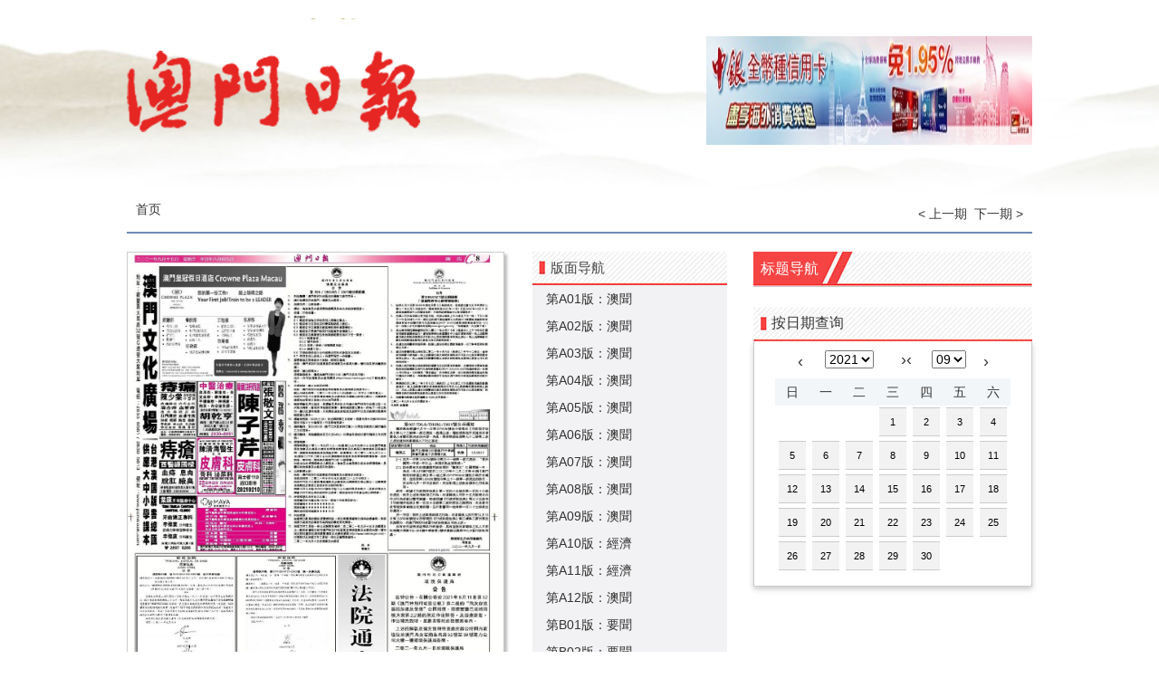

--- FILE ---
content_type: text/html
request_url: https://xiangyu-macau.oss-cn-hongkong.aliyuncs.com/app/szb/pc/layout/202109/15/node_C08.html
body_size: 3363
content:
<!DOCTYPE html>
<html lang="zh-cn">
<head>
	<meta charset="UTF-8" />
	
	<title>廣告</title>

	<meta name="Keywords" content=""/>
	<meta name="Description" content=""/>
	<meta http-equiv="Pragma" content="no-cache" />
	<meta name="" content=""/>
	<link rel="stylesheet" type="text/css" href="../../../../../../amucsite/freePaper/pc/static/css/reset.css"/>
	<link rel="stylesheet" type="text/css" href="../../../../../../amucsite/freePaper/pc/static/css/css.css"/>
	<link rel="stylesheet" type="text/css" href="../../../../../../amucsite/freePaper/pc/static/css/calendar.css"/>
	<link rel="stylesheet" type="text/css" href="../../../../../../amucsite/freePaper/pc/static/css/myOrder.css"/>
	<style>
		#top-adv img {
			margin-top: 20px;
			width: 360px;
    		height: 120px;
		}
		#bottom-adv img {
			margin-top: 20px;
			width: 100%;
		}
		#nav-page {
			overflow-y: auto;
			max-height: 700px;
		}
		.nav {
			height: 40px;
		}
	</style>
	<script src="../../../../../../amucsite/freePaper/pc/static/js/jquery-1.6.4.min.js" type="text/javascript"></script>
	<!--<script src="../../../../../../amucsite/freePaper/pc/static/js/jquery.validate.min.js" type="text/javascript" charset="utf-8"></script>-->
	<script src="../../../../../../amucsite/freePaper/pc/static/js/calendar.js" type="text/javascript" charset="utf-8"></script>
	<script src="../../../../../../amucsite/freePaper/pc/static/js/index.js" type="text/javascript" charset="utf-8"></script>
</head>
<body>
	<div class="header">
	</div>
	<div class="content">
		
	
	<div class="header-mid clearfix">
		<div class="wrap">
			<img class="logo" class="pull-left mgt6" src="../../../../../../amucsite/freePaper/pc/static/images/logo.png" alt="logo" />
			<a id="top-adv" class="pull-right" href="../../../../../../app/content/adv.html?direction=top" target="_blank">
				<img src="../../../../../../app/pic/top-adv.jpg" alt="中銀全幣種信用卡" />
			</a>
			<div class="pull-right">
				 
				 <div class="header-time pull-right" id="week" style="margin-left:6px;"></div>
				 <div class="header-time pull-right" id="paperdate">2021年09月15日</div>
					
				<div style="clear: both;"></div>
			</div>
		</div>
	</div>
	<div class="wrap">
		<div class="nav clearfix">
			<span class="pull-left firstPage">
				<a href="#" id ="index">首页</a>
			</span>
			<!-- <form name="form1" action="http://192.168.125.11/servlet/SearchServlet.do" onSubmit="per_submit();" method="POST" style="margin:0px; padding:0px" class="logo" target="_blank">
		  <div class="pull-left">
				<input name="contentKey" id="contentKey" type="text" size="20" maxlength="50">
				<input type="button" value="搜索" name="search" onClick="javascript:per_submit()" class="searchBtn">
				<input type="button" value="加入收藏" onclick="AddFavorite(window.location,document.title)"  class="saveBtn">
				<input type="hidden" name="op" value="single">
				<input type="hidden" name="siteID" value="">
		  </div>
			</form> -->
			<span class="pull-left dateTime">
				 
				 	<span class="paperName" style="display: none;">澳门日报</span>
				 	2021年09月15日

			</span>
			<span class="pull-right">
				<span><a href="#" id="goPrePeriod"><&nbsp上一期</a>&nbsp&nbsp<a id="goNextPeriod" href="#" >下一期&nbsp></a></span>
			</span>
		</div>
		<div class="content clearfix">
			<div class="newspaper-pic pull-left">
				
				<img class="preview" src="../../../pic/202109/15/0808dfa9-0f72-4b89-9f37-a5e207e3edee.jpg.1"  USEMAP=#PagePicMap>
				<MAP NAME="PagePicMap"></MAP>
				<div class="mgb25">
					<div class="pull-left">
						<span id="layout">第C08版：<span class="font-weight">廣告</span></span>
					</div>
					<div class="pull-right">
						<span><a class="preart" href="node_C07.html">上一版</a> </span>
						<span><a class="nextArt" href="node_C09.html">下一版</a></a>
					</div>
					<a id="bottom-adv" href="../../../../../../app/content/adv.html?direction=bottom" target="_blank">
						<img src="../../../../../../app/pic/bottom-adv.gif" alt="澳門虛擬圖書館" />
					</a>
				</div>

				
			</div>
			<div id="nav-page" class="pull-left page">
				<ul class="page-num" id="layoutlist">
					<div class="layout_title">版面导航</div>
					
											<li class="posRelative">
						<a href="node_A01.html">第A01版：澳聞</a>
						</li>
						<li class="posRelative">
						<a href="node_A02.html">第A02版：澳聞</a>
						</li>
						<li class="posRelative">
						<a href="node_A03.html">第A03版：澳聞</a>
						</li>
						<li class="posRelative">
						<a href="node_A04.html">第A04版：澳聞</a>
						</li>
						<li class="posRelative">
						<a href="node_A05.html">第A05版：澳聞</a>
						</li>
						<li class="posRelative">
						<a href="node_A06.html">第A06版：澳聞</a>
						</li>
						<li class="posRelative">
						<a href="node_A07.html">第A07版：澳聞</a>
						</li>
						<li class="posRelative">
						<a href="node_A08.html">第A08版：澳聞</a>
						</li>
						<li class="posRelative">
						<a href="node_A09.html">第A09版：澳聞</a>
						</li>
						<li class="posRelative">
						<a href="node_A10.html">第A10版：經濟</a>
						</li>
						<li class="posRelative">
						<a href="node_A11.html">第A11版：經濟</a>
						</li>
						<li class="posRelative">
						<a href="node_A12.html">第A12版：澳聞</a>
						</li>
						<li class="posRelative">
						<a href="node_B01.html">第B01版：要聞</a>
						</li>
						<li class="posRelative">
						<a href="node_B02.html">第B02版：要聞</a>
						</li>
						<li class="posRelative">
						<a href="node_B03.html">第B03版：要聞</a>
						</li>
						<li class="posRelative">
						<a href="node_B04.html">第B04版：要聞</a>
						</li>
						<li class="posRelative">
						<a href="node_B05.html">第B05版：要聞</a>
						</li>
						<li class="posRelative">
						<a href="node_B06.html">第B06版：要聞</a>
						</li>
						<li class="posRelative">
						<a href="node_B07.html">第B07版：要聞</a>
						</li>
						<li class="posRelative">
						<a href="node_B08.html">第B08版：廣告</a>
						</li>
						<li class="posRelative">
						<a href="node_B09.html">第B09版：體育</a>
						</li>
						<li class="posRelative">
						<a href="node_B10.html">第B10版：體育</a>
						</li>
						<li class="posRelative">
						<a href="node_B11.html">第B11版：體育</a>
						</li>
						<li class="posRelative">
						<a href="node_B12.html">第B12版：港聞</a>
						</li>
						<li class="posRelative">
						<a href="node_C01.html">第C01版：藝海</a>
						</li>
						<li class="posRelative">
						<a href="node_C02.html">第C02版：藝海</a>
						</li>
						<li class="posRelative">
						<a href="node_C03.html">第C03版：藝海</a>
						</li>
						<li class="posRelative">
						<a href="node_C04.html">第C04版：藝海</a>
						</li>
						<li class="posRelative">
						<a href="node_C05.html">第C05版：旅遊嘆世界</a>
						</li>
						<li class="posRelative">
						<a href="node_C06.html">第C06版：電子競技</a>
						</li>
						<li class="posRelative">
						<a href="node_C07.html">第C07版：動漫玩家</a>
						</li>
						<li class="posRelative">
						<a href="node_C08.html">第C08版：廣告</a>
						</li>
						<li class="posRelative">
						<a href="node_C09.html">第C09版：新園地</a>
						</li>
						<li class="posRelative">
						<a href="node_C10.html">第C10版：鏡海</a>
						</li>
						<li class="posRelative">
						<a href="node_C11.html">第C11版：蓮花廣場</a>
						</li>
						<li class="posRelative">
						<a href="node_C12.html">第C12版：廣告</a>
						</li>
						<li class="posRelative">
						<a href="node_C13.html">第C13版：廣告</a>
						</li>
						<li class="posRelative">
						<a href="node_C14.html">第C14版：廣告</a>
						</li>
						<li class="posRelative">
						<a href="node_C15.html">第C15版：廣告</a>
						</li>
						<li class="posRelative">
						<a href="node_C16.html">第C16版：廣告</a>
						</li>
	
				</ul>				
			</div>
			<div class="news pull-right">
				<div class="newsNav">
					<div class="bt">标题导航</div>
					<ul class="newsList" id="articlelist">
						
							  
					</ul>
				</div>
				<!--日历 begin-->
				<div class="time-control">
					<div class="time-control-title">按日期查询</div>
						<div class="data_box" id="data_box">
					 	 	<table cellspacing="0" cellpadding="0" style="background-color:#fff;width:213px;">
								<tbody>
									<tr>
										<td>
											<!--<img src="pre_year.gif" id="pre_y" onclick="changeY(-1);">-->
											<span class="mr15 ft18 pointer" class="ft18"  onclick="changeY(-1);">‹</span>		
											<!--<img id="pre_m" src="pre_month.gif">-->
										</td>
					 					<td>
					 						<table cellspacing="0" cellpadding="0">
					 							<tbody>
					 								<tr>
										 				<td>
										 					<select id="year_box" onchange="changeDate();">
															<script type="text/javascript">
																yearList();
															</script>
														</td>
														<td align="center"><span class="ft18 ml15 pointer"  onclick="changeY(1);">›</span></td>
														<td align="center"><span style="margin-right: 10px;" class="ft18 pointer"  onclick="changeMn(-1);">‹</span></td>									
					 								</tr>
					 							</tbody>
					 						</table>
					 					</td>
					 					<td>
											<table  cellspacing="0" cellpadding="0">
										 		<tbody>
										 			<tr>
											 			<td>
											 				<select id="month_box" onchange="changeDate();">
													 		<script type="text/javascript">
													 			monthList();
													 		</script>
												 		</td>
											 		</tr>
					 							</tbody>
											</table>
										</td>
									 	<td>
									 		<span class="ft18 pointer"  onclick="changeMn(1);">›</span>
									 		
									 	</td>
									</tr>
					 			</tbody>
					 	 	</table>
							<table  cellspacing="0" cellpadding="0" class="data_table" id="data_table">
								<thead>
									<tr>
										<th>日</th>
										<th>一</th>
										<th>二</th>
										<th>三</th>
										<th>四</th>
										<th>五</th>
										<th>六</th>
									</tr>
								</thead>
								<tbody>
									<script type="text/javascript">
										tdlist();
									 	loadCalendar();
									</script>
								</tbody>
							</table>
					</div>
				</div>
				<!--日历 end-->
			</div>
		</div>
		<div class="dialog posR hide">
			<div class="dialog-info">
				<form action="" method="post" class="cmxform" id="signupForm">
					<img class="closeBtn posA" src="../../../../../../amucsite/freePaper/pc/static/images/15.png"/>
					<input id="idCard" id="idCard" name="idCard" minlength="2"   autofocus="autofocus" autocomplete="off" type="text" class="color9 mt87" type="text" placeholder="请输入报卡号" />
					<input id="passWord" type="password" autocomplete="off"  name="password" class="color9 mt20" type="text" placeholder="密码" />
					<div class="tip color6 mt5">激活成功后，该报卡号将与您的账号绑定，将不能取消或者修改</div>
					<button id="btn" class="btn activeBtn mt30">激活</button>
				</form>	
			</div>
		</div>
		<div class="success">
			<div class="success-info">
				<img class="mt30 img26" src="../../../../../../amucsite/freePaper/pc/static/images/26.png" alt="" />
				<img class="mt30 img24" src="../../../../../../amucsite/freePaper/pc/static/images/24.png" alt="" />
				<div class="mt15 f13">已激活成功</div>
			</div>
		</div>
    
    <!--底部链接-->
	</div>
	<!--标准尾-->
	<div class="links" style="background:#C30;">
	   	<a href="#">网站简介</a>|
	   	<a href="#">公司简介</a>|
	   	<a href="#">广告刊例</a>
	</div>	
	<div class="footer_sqd">
	    <span class="mt16" >
	    	<a href="#">网络违法犯罪举报网站 </a>|
	    	<a href="#">12321网络不良与垃圾信息举报受理中心</a>| 
	    	<a href="#">12318全国文化市场举报网站</a>
		</span>
	    <span>Copyright © 澳门日报（粤ICP备19146429号-1</span>
	    <span>北京北大方正电子有限公司技术支持</span>
	    <img src="../../../../../../amucsite/freePaper/pc/static/images/footer_nav_sqd.jpg" alt="" />
	</div>
	</div>
	<!--标准尾end-->
	<div class="mark"></div>
	
	<div class="screen"></div>
</body>
</html>

--- FILE ---
content_type: text/css
request_url: https://xiangyu-macau.oss-cn-hongkong.aliyuncs.com/amucsite/freePaper/pc/static/css/css.css
body_size: 1853
content:
.wrap {
	width: 1000px;
	margin: 0 auto;
}

.header .blueLine {
	background: url(../images/01.png) repeat-x;
	height: 60px;
	line-height: 60px;
}

.blueLine ul li {
	margin-left: 14px;
}

.blueLine ul li a:hover {
	color: #f54142;
}

.header-mid {
	background: url(../images/02.png) repeat-x;
	height: 196px;
}

.header-time {
	margin: 18px 0;
	opacity: 0;
	filter: alpha(opacity=0);
	zoom: 1;
}

.nav {
	height: 70px;
	line-height: 30px;
	border-bottom: 2px solid #6b8cb5;
	padding: 0 10px;
}

.content {
	margin-top: 20px;
}

.newspaper-pic {
	width: 423px;
	overflow: hidden;
	margin-right: 25px;
}

.preview {
	border: 1px solid #cbcbcb;
	box-shadow: 3px 3px 3px #bcbcbc;
	width: 415px;
	height: 585px;
	margin: 0 20px 20px 0;
}

.ad {
	border: 1px solid #cbcbcb;
}

.news {
	width: 308px;
}

.newsList li {
	line-height: 23px;
	padding: 10px 0;
	cursor: pointer;
	border-bottom: 1px solid #f8f8f8;
}

.newsList li img {
	padding: 0 10px 0 8px;
}

.active {
	border-top: 1px solid #cbcbcb;
	border-bottom: 1px solid #cbcbcb;
	background-color: #f2f2f3;
}

.content .news-title {
	height: 37px;
	line-height: 37px;
	background-color: #1b5fa6;
	padding: 0 20px;
	color: #fff;
}

.content .news-title a {
	color: #fff;
}

.time-control-title {
	height: 38px;
	line-height: 36px;
	font-size: 16px;
	margin-top: 22px;
	background: url(../images/11.png) no-repeat;
	padding-left: 20px;
}

.page {
	width: 215px;
}

.newsList {
	border-bottom: 1px solid #cbcbcb;
}

.page-num {
	border-bottom: 6px solid #cbcbcb;
}

.page-num li {
	height: 30px;
	line-height: 30px;
	padding: 0 15px;
	cursor: pointer;
}

.page-num li span {
	display: inline-block;
	width: 165px;
	overflow: hidden;
	text-overflow: ellipsis;
	white-space: nowrap;
	color: #373535;
}

.nav a,
.newsList li a,
.preart,
.nextArt {
	color: #373535;
}

.newsList li a {
	display: block;
	float: right;
	width: 280px;
	*margin-top: -22px;
}

.page-num li:nth-child(even) {
	background-color: #f2f2f4;
}

.pdf {
	right: 10px;
	top: 8px;
}

.detail {
	width: 552px;
}

.detail-title {
	height: 37px;
	line-height: 37px;
	background-color: #f54343;
	color: #fff;
	padding: 0 20px;
}

.detail-art {
	border-bottom: 2px solid #cbcbcb;
}

.detail-art p {
	text-indent: 2em;
	margin: 30px 0;
	line-height: 27px;
}

.detail-art h2 {
	font-size: 30px;
	font-family: 微软雅黑;
}

.detail-art p:nth-child(1) {
	text-indent: 0;
	font-size: 16px;
	margin: 20px 0;
	margin-bottom: 10px;
}

.bottom {
	height: 37px;
	line-height: 37px;
	background-color: #1b5fa6;
	text-align: center;
	color: #fff;
}

.bottom a,
.detail-title a {
	color: #fff;
}

.linked li iframe {
	width: 187px;
	width: 185px\9;
	height: 67px;
	border: none;
	display: inline-block;
	overflow: hidden;
}

.linked li {
	margin: 0 8px;
}

.linked li:first-child {
	margin-left: 0;
}

.linked li:last-child {
	margin-right: 0;
}

.lastChild {
	margin-left: 11px\9 !important;
}

.searchBtn,
.saveBtn {
	margin-top: 3px\9;
}

.linked li img {
	width: 160px;
}

#contentKey {
	border: 1px solid #e7e7e7;
	width: 385px;
	height: 20px;
	margin: 0 5px 0 3px;
}

#contentKey {
	height: 17px\9;
	*height: 23px;
}

input[type='button'] {
	font-family: "microsoft yahei";
	color: #6b6b6b;
	padding: 0 3px;
}

.layout_title {
	background: url(../images/10.png) no-repeat;
	height: 37px;
	line-height: 35px;
	padding-left: 20px;
	color: #424242;
	font-size: 15px;
}

.bt {
	background: url(../images/12.png) no-repeat;
	height: 38px;
	font-size: 16px;
	line-height: 38px;
	padding-left: 8px;
	color: #fff;
}

.index4 {
	width: 696px;
	height: 82px;
	border: none;
	overflow: hidden;
	float: right;
	*margin-top: -150px;
	_margin-top: -10px;
}

.logo {
	margin-top: 36px;
	/*display: none;*/
}

.firstPage {
	/*margin-top: 13px;*/
	*margin-top: 2px;
}

#month_box,
#year_box {
	margin-right: 15px;
}

.logo1 {
	margin-top: 4px;
	display: none;
}

.index6,
.index5 {
	width: 425px;
	border: none;
	margin-bottom: 10px;
	height: 155px;
}

.footer_sqd {
	width: 1000px;
	margin: 0 auto;
	height: 190px;
}

.footer_sqd img {
	width: 208px;
	height: 50px;
	margin: 10px auto;
	display: block;
}

.footer_sqd span {
	display: block;
	text-align: center;
	color: #999;
	font-size: 12px;
	line-height: 34px;
}

.footer_sqd span a {
	color: #999;
	padding: 0 5px;
}

.footer_sqd span a:hover {
	color: #f54343;
}

.links {
	background: #333;
	height: 50px;
	line-height: 50px;
	text-align: center;
	overflow: hidden;
	color: #FFF;
	margin-top: 20px;
}

.linked {
	margin-top: 25px;
}

#data_table td {
	background-color: #fff;
}

#goPrePeriod,
#goNextPeriod {
	color: #373535;
	display: inline-block;
	margin-top: 5px;
}
.dateTime{
	display: none;
}
.entry{
	width: 400px;
    margin-left: 11px;
    padding: 0 15px;
    border: 1px solid #ddd;
   
}
.btnAll input{
	border: 1px solid #ddd;
    background: none;
    border-radius: 3px;
    padding: 2px 8px;
    cursor: pointer;
    outline: none;
}
.mark{
	width: 100%;
    height: 100%;
    position: absolute;
    z-index: 9999;
    background: #fff;
    left: 0;
    top: 313px;
    opacity: 0;  
	filter: alpha(opacity=0)
	filter: alpha(opacity=0);  
	zoom: 1;
	display: none;
}
.tipMsg{
	position: ABSOLUTE;
    z-index: 9999;
    width: 200px;
    height:139px;
    left: 50%;
    top: 50%;
    margin-left: -100px;
    margin-top: -70px;
    border-radius: 5px;
    text-align: center;
   	background-color: #fff;
   	display: none;
}
.buyTip{
	border-bottom: 1px solid #ddd;
    padding: 40px 0;
}
.btnGroup{
	text-align: center;
    /*padding-top: 10px;*/
}
.activBtn{
	border-right: 1px solid #ddd;
    padding: 10px;
    padding-right: 20px;
}
.buyBtn{
    padding: 15px;
    margin-top: 30px;
    color: #f24345;
}
.screen{
	width: 100%;
	height: 100%;
	background-color: rgba(0,0,0,0.5);
	position:absolute;
	z-index: 9998;
	left: 0;
	top: 0;
	display: none;
}
.btnClose{
	position: absolute;
    right: 4px;
    top: 3px;
    width: 20px;
}
.linked img{
	margin-right: 15px;
}
/*#sso-inactive,#sso-active{
	position: absolute;
    right: 100px;
    z-index: 10000;
}*/
.links a{
	color: #fff;
    margin: 0 10px;
}
.attachment img{
	width: 100%;
}


--- FILE ---
content_type: text/css
request_url: https://xiangyu-macau.oss-cn-hongkong.aliyuncs.com/amucsite/freePaper/pc/static/css/myOrder.css
body_size: 1350
content:
/*正文样式*/

.menu {
	min-height: 500px;
	background-color: #f6f6f6;
	width: 180px;
	font-size: 14px;
	color: #333;
}

.menu li {
	height: 42px;
	line-height: 42px;
	padding-left: 15px;
	cursor: pointer;
}

.select {
	background: #fff;
	border-left: 2px solid #f24547;
}

#tab {
	width: 800px;
	position: relative;
	margin-top: 12px;
	margin-left: 20px;
}

#tab .tab_menu {
	width: 100%;
	float: left;
	position: absolute;
	z-index: 1;
	border-bottom: 1px solid #ddd;
}

#tab .tab_menu li {
	float: left;
	width: 92px;
	height: 30px;
	line-height: 30px;
	border-bottom: 0px;
	cursor: pointer;
	text-align: center;
	margin: 0 2px 0 0;
	font-size: 14px;
	font-weight: bold;
	color: #999;
}

#tab .tab_box {
	width: 800px;
	margin-top: 52px;
}

#tab .tab_menu .selected {
	border-bottom: 2px solid #f24549;
	cursor: pointer;
	color: #333;
}

.hide {
	display: none;
}
div.allOrder,div.finishOrder,div.qxOrder,div.waitPay{
	border: 1px solid #ddd;
	border-top: none;
}
div.timeAndOrder{
	line-height: 40px;
	background-color: #f6f6f6;
	height: 40px;
	padding: 0 20px;
	border-bottom: 1px solid #ddd;
	border-top: 1px solid #ddd;
}
.meal{
	padding: 20px;
}
.mealContent{
	padding: 20px 0;
}
.oncePay{
	background-color: #f2454b;
    border-radius: 3px;
    width: 75px;
    height: 30px;
    line-height: 30px;
    color: #fff;
    display: inline-block;
    text-align: center;
}
.btn{
	background: #f24547;
	border-radius: 3px;
	border: none;
	color: #fff;
	font-family:"microsoft yahei"
}
.activBtn{
	width: 125px;
	height: 35px;
	line-height: 35px;
	margin: 20px;
	margin-left: 0;
	margin-top: 0;
}
.myMeal{
	width: 780px;
	padding: 20px;
}
.mealTitle{
	background-color: #f6f6f6;
	height: 40px;
	line-height: 40px;
	border: 1px solid #ddd;
}
.mealContents{
	border: 1px solid #ddd;
}
.mealDetail{
	padding: 20px;
	width: 30%;
}
.mealsuit{
	padding: 0;
}
.mt60{
	margin-top: 60px;
}
.xOrder{
	width: 75px;
	height: 30px;
	line-height: 30px;
}
.read{
	width: 75px;
	height: 30px;
	line-height: 30px;
	box-sizing: border-box;
	border: 1px solid #999;
	background: #fff;
	border-radius: 3px;
	font-family: "microsoft yahei";
}
.mt50{
	margin-top: 50px;
}
.pl20{
	padding-left: 20px;
}
.pl100{
	padding-left: 100px;
}
.pl165{
	padding-left: 165px;
}
.pl48{
	padding-left: 48px;
}
.bb0{
	border-bottom: 0;
}
.mealTable{
	border-bottom: 1px solid #ddd;
}
.mealTable:last-child{
	border-bottom: none;
}
.menuBtn{
	width: 391px;
}
.dialog,.finishPay,.unfinishPay{
	width: 570px;
	height: 380px;
	position: absolute;
	z-index: 10000;
	left: 50%;
	top: 50%;
	margin-left: -285px;
	margin-top: -190px;
	background: #fff;
}
.dialog input{
	width: 385px;
	height: 40px;
	line-height: 40px;
	font-family: "microsoft yahei";
	border: 1px solid #ddd;
	padding-left: 5px;
}
.dialog .activeBtn{
	width: 125px;
	height: 35px;
	line-height: 35px;
}
.dialog-info{
	width: 385px;
	margin: 0 auto;
	text-align: center;
}
.dialog .closeBtn,.finishPay .closeBtn,.unfinishPay .closeBtn{
	right: 10px;
	top: 10px;
	cursor: pointer;
}
.screen{
	width: 100%;
    height: 100%;
    background: rgba(0,0,0,0.8);
    z-index: 98;
    position: absolute;
    left: 0;
    top: 0;
    display: none;
}
.success{
	width: 190px;
	height: 120px;
	background: rgba(0,0,0,0.8);
	border-radius: 5px;
	position: absolute;
	left: 50%;
	top: 50%;
	margin-left:-95px;
	margin-top: -30px;
	color: #fff;
	z-index: 10001;
	display: none;
}
.success-info{
	/*width: 65px;*/
    margin: 0 auto;
    text-align: center;
}
.finishPay-info,.unfinishPay-info{
	width: 240px;
	margin: 0 auto;
	text-align: center;
	margin-top: 110px;
}
.txtLeft{
	text-align: left;
}
.checkOrder{
	width: 120px;
	height: 35px;
	line-height: 35px;
    margin-left: -22px;	
}
.pr45{
	padding-right: 45px;
}
.pr24{
	padding-right: 24px;
}
.pr28{
	padding-right: 28px;
}
.menuBtn > span{
	display: inline-block;
	width: 50px;
}
.width96{
	width: 116px !important;
}
.width65{
	width: 65px !important;
}
.mr30{
	margin-right: 30px;
}
.hide1{
	display: none !important;
	
}
.show{
	display: block;
}
.img26{
	display: none;
	width: 30px;
}
.login-cont input{
	width: 280px;
    height: 25px;
    border-radius: 2px;
    border: 1px solid #ddd;
    padding-left: 5px;
    font-family: '微软雅黑';
    margin-bottom: 10px;
}
.f-btn1{
	background: #f24547;
    border-radius: 3px;
    border: none;
    color: #fff;
    font-family: "microsoft yahei";
    width: 75px;
    height: 30px;
    line-height: 30px;
}
.orderDetail,.oncePay{
	cursor: pointer;
}
.orderDetail:hover{
	color: #f24548;
}
.mealSpan{
	display: inline-block;
	width: 40%;
}


--- FILE ---
content_type: application/javascript
request_url: https://xiangyu-macau.oss-cn-hongkong.aliyuncs.com/amucsite/freePaper/pc/static/js/index.js
body_size: 2009
content:
$(function(){
	index();
	BindPreNextPeriod();
	day();
	pdf();
})

function index(){
	var url="../../../layout/"+"index.html";
	$("#index").attr("href",url);
	$('#goPrePeriod').attr("href","javascript:void(0)");
    $('#goNextPeriod').attr("href","javascript:void(0)");
}

function day(){
	var paperdate = $('#paperdate').text();
	paperdate = paperdate.replace(/[^0-9]/mg,'-').match(/.{10}/);
	var nowDate =  new Date(paperdate);
	var weekArray = new Array("星期日", "星期一", "星期二", "星期三", "星期四", "星期五", "星期六");
	var week = weekArray[nowDate.getDay()];
	$("#week").html(week);
}

function BindPreNextPeriod(){
	var b_v = navigator.appVersion;
	var IE6 = b_v.search(/MSIE 6/i) != -1;
	var IE7 = b_v.search(/MSIE 7/i) != -1;
	var IE8 = b_v.search(/MSIE 8/i) != -1;
	var paperdate = $('#paperdate').text();
	
	paperdate = paperdate.replace(/[^0-9]/mg,'/').match(/.{10}/);
	var nowDate =  new Date(paperdate);
	var year = nowDate.getFullYear();
	var month = nowDate.getMonth()+1;
	if(IE8){
		month = month;
	}else{
		month = month;
	}
	
	var day = nowDate.getDate();
	var prev = "";
	var next ="";
	var prevfront="";
	var nextfront="";
	
	$.ajax({
			url: "../../../layout/"+year+appendZero(month)+"/period.xml",		
			async : false,
			success: function(xmlData){
			//if(xmlData==null || xmlData=="") return;
			if(!xmlData) return;
			for(var j=day-1;j>0;j--){
				
				var i = appendZero(j);
				var pDate = $(xmlData).find("period[id='"+i+"']").find('period_date').text();
				pDate=pDate.replace(/-/g,'/');
				if(pDate.length != 0){
					prev = pDate;
					prevfront = $(xmlData).find("period[id='"+i+"']").find('front_page').text();
					break;
				}
			}
			
			for(var j=day+1;j<=31;j++){
				
				var i = appendZero(j);
				var nDate = $(xmlData).find("period[id='"+i+"']").find('period_date').text();
				nDate=nDate.replace(/-/g,'/');
				if(nDate.length != 0){
					next = nDate;
					nextfront = $(xmlData).find("period[id='"+i+"']").find('front_page').text();
					break;
				}
			}			
		}		
	});
	
	
    prevDate = new Date($.trim(prev));
    nextDate = new Date($.trim(next));
   
	for(var k =1;k<3;k++){
		if (isNaN(prevDate.getDate())){	
			$.ajax({
			url: "../../../layout/"+year+appendZero(month-k)+"/period.xml",		
			async : false,
			success: function(xmlData){
			if(!xmlData) return;
			for(var j=31;j>0;j--){
				var i = appendZero(j);
				var pDate = $(xmlData).find("period[id='"+i+"']").find('period_date').text();
				pDate=pDate.replace(/-/g,'/');
				if(pDate.length != 0){
					prev = pDate;
					prevfront = $(xmlData).find("period[id='"+i+"']").find('front_page').text()
					prevDate = new Date(prev);
					break;
				}
			}	
			}		
			});	
		}
	}
	
	for(var k =1;k<3;k++){
	if (isNaN(nextDate.getDate())){
		$.ajax({
		url: "../../../layout/"+year+appendZero(month+k)+"/period.xml",		
		async : false,
		success: function(xmlData){
		if(!xmlData) return;
		for(var j=1;j<=31;j++){
			var i = appendZero(j);
			var pDate = $(xmlData).find("period[id='"+i+"']").find('period_date').text();
			pDate=pDate.replace(/-/g,'/');
			if(pDate.length != 0){
				next = pDate;
				nextfront = $(xmlData).find("period[id='"+i+"']").find('front_page').text();
				nextDate = new Date(next);
				break;
			}
		}	
		}		
		});	
	}
	}
	if(isNaN(prevDate.getDate())){
		$('#goPrePeriod').hide();
	}
	
	if(isNaN(nextDate.getDate())){
		$('#goNextPeriod').hide();
	}
	
    $('#goPrePeriod').click(function(){
		//alert("上一期按钮");
		var _this=$(this);
        goDistPeriodByDate(_this,prevDate,prevfront);
    });
    $('#goNextPeriod').click(function(){
		//alert("下一期按钮");
		var _this=$(this);
        goDistPeriodByDate(_this,nextDate,nextfront);
    });
}


function goDistPeriodByDate(_this,distdate,front){
	_this.attr('href','../../../layout/'+distdate.getFullYear()+appendZero(distdate.getMonth()+1)+'/'+appendZero(distdate.getDate())+'/'+front)
	
   // window.location.href='../../../layout/'+distdate.getFullYear()+appendZero(distdate.getMonth()+1)+'/'+appendZero(distdate.getDate())+'/'+front;
}
 

function appendZero(num){
	var n = parseInt(num,10);
	if(n<10){
		return "0"+n;
	}
	return n;
}

function pdf(){
	var pdfUrl = $('#pdfUrl').text();
	var	layout = $('#layout').text();
	$('#layoutlist li a').each(function(){ 
		if($(this).text()==layout){
			$(this).html(layout+'<a href="'+pdfUrl+'" download><img class="pdf posAbsolute" src="../../../../../../amucsite/freePaper/pc/static/images/09.png" class="pull-right"></a>');
		}
	});
}

function zoomIn() {
	if(ozoom.style.zoom){
		newZoom= parseInt(ozoom.style.zoom)+10+'%'
		ozoom.style.zoom =newZoom;
	}else{
		var zoom = $("#ozoom");
		var size =  parseInt(zoom.css("font-size"));
		zoom.css("font-size",size+1+"px");
	}
  
  } 
function zoomOut() {
  if(ozoom.style.zoom){
	  newZoom= parseInt(ozoom.style.zoom)-10+'%'
      ozoom.style.zoom =newZoom;
  }else{
		var zoom = $("#ozoom");
		var size =  parseInt(zoom.css("font-size"));
		zoom.css("font-size",size-1+"px");
	}
}

function zoomDe() {
  if(ozoom.style.zoom){
	 ozoom.style.zoom='100%';
  }else{
		var zoom = $("#ozoom");
		zoom.css("font-size","14px");
	}
}
  
 $(function () {
	$("#articlelist li").each(function(){ 
		if($(this).find("a").text()==""){
			$(this).find("a").text("无题");
			var $li = $(this).remove();
			$li.appendTo($("#articlelist")); 
		}
		});
});

//提交表单
function per_submit()
{
  var flag = true;
  
 // alert("content="+form1.contentKey.value);
  if(form1.contentKey.value==""){
  	return;
  }
  if( flag == true ) 
  {
  	document.form1.submit(); 
  } 
}

//加入收藏
 
function AddFavorite(sURL, sTitle) {
    sURL = encodeURI(sURL); 
    try{   
       	window.external.addFavorite(sURL, sTitle);   
    }catch(e) {   
    try{   
        window.sidebar.addPanel(sTitle, sURL, "");   
        }catch (e) {   
            alert("加入收藏失败，请使用Ctrl+D进行添加,或手动在浏览器里进行设置.");
        }   
    }
}
        

//隔行变色
$(function(){
	$(".page-num li:odd").css("background-color","#f2f2f4");	
})



--- FILE ---
content_type: application/xml
request_url: https://xiangyu-macau.oss-cn-hongkong.aliyuncs.com/app/szb/pc/layout/202109/period.xml
body_size: 5908
content:
<?xml version="1.0" encoding="UTF-8"?>

<periodlist> 
  <period id="01"> 
    <paper_id>1</paper_id>  
    <period_date>2021-09-01</period_date>  
    <period_name>2021-09-01</period_name>  
    <front_page>node_A01.html</front_page> 
  </period>  
  <period id="02"> 
    <paper_id>1</paper_id>  
    <period_date>2021-09-02</period_date>  
    <period_name>2021-09-02</period_name>  
    <front_page>node_A01.html</front_page> 
  </period>  
  <period id="03"> 
    <paper_id>1</paper_id>  
    <period_date>2021-09-03</period_date>  
    <period_name>2021-09-03</period_name>  
    <front_page>node_A01.html</front_page> 
  </period>  
  <period id="04"> 
    <paper_id>1</paper_id>  
    <period_date>2021-09-04</period_date>  
    <period_name>2021-09-04</period_name>  
    <front_page>node_A01.html</front_page> 
  </period>  
  <period id="05"> 
    <paper_id>1</paper_id>  
    <period_date>2021-09-05</period_date>  
    <period_name>2021-09-05</period_name>  
    <front_page>node_A01.html</front_page> 
  </period>  
  <period id="06"> 
    <paper_id>1</paper_id>  
    <period_date>2021-09-06</period_date>  
    <period_name>2021-09-06</period_name>  
    <front_page>node_A01.html</front_page> 
  </period>  
  <period id="07"> 
    <paper_id>1</paper_id>  
    <period_date>2021-09-07</period_date>  
    <period_name>2021-09-07</period_name>  
    <front_page>node_A01.html</front_page> 
  </period>  
  <period id="08"> 
    <paper_id>1</paper_id>  
    <period_date>2021-09-08</period_date>  
    <period_name>2021-09-08</period_name>  
    <front_page>node_A01.html</front_page> 
  </period>  
  <period id="09"> 
    <paper_id>1</paper_id>  
    <period_date>2021-09-09</period_date>  
    <period_name>2021-09-09</period_name>  
    <front_page>node_A01.html</front_page> 
  </period>  
  <period id="10"> 
    <paper_id>1</paper_id>  
    <period_date>2021-09-10</period_date>  
    <period_name>2021-09-10</period_name>  
    <front_page>node_A01.html</front_page> 
  </period>  
  <period id="11"> 
    <paper_id>1</paper_id>  
    <period_date>2021-09-11</period_date>  
    <period_name>2021-09-11</period_name>  
    <front_page>node_A01.html</front_page> 
  </period>  
  <period id="12"> 
    <paper_id>1</paper_id>  
    <period_date>2021-09-12</period_date>  
    <period_name>2021-09-12</period_name>  
    <front_page>node_A01.html</front_page> 
  </period>  
  <period id="13"> 
    <paper_id>1</paper_id>  
    <period_date>2021-09-13</period_date>  
    <period_name>2021-09-13</period_name>  
    <front_page>node_A01.html</front_page> 
  </period>  
  <period id="14"> 
    <paper_id>1</paper_id>  
    <period_date>2021-09-14</period_date>  
    <period_name>2021-09-14</period_name>  
    <front_page>node_A01.html</front_page> 
  </period>  
  <period id="15"> 
    <paper_id>1</paper_id>  
    <period_date>2021-09-15</period_date>  
    <period_name>2021-09-15</period_name>  
    <front_page>node_A01.html</front_page> 
  </period>  
  <period id="16"> 
    <paper_id>1</paper_id>  
    <period_date>2021-09-16</period_date>  
    <period_name>2021-09-16</period_name>  
    <front_page>node_A01.html</front_page> 
  </period>  
  <period id="17"> 
    <paper_id>1</paper_id>  
    <period_date>2021-09-17</period_date>  
    <period_name>2021-09-17</period_name>  
    <front_page>node_A01.html</front_page> 
  </period>  
  <period id="18"> 
    <paper_id>1</paper_id>  
    <period_date>2021-09-18</period_date>  
    <period_name>2021-09-18</period_name>  
    <front_page>node_A01.html</front_page> 
  </period>  
  <period id="19"> 
    <paper_id>1</paper_id>  
    <period_date>2021-09-19</period_date>  
    <period_name>2021-09-19</period_name>  
    <front_page>node_A01.html</front_page> 
  </period>  
  <period id="20"> 
    <paper_id>1</paper_id>  
    <period_date>2021-09-20</period_date>  
    <period_name>2021-09-20</period_name>  
    <front_page>node_A01.html</front_page> 
  </period>  
  <period id="21"> 
    <paper_id>1</paper_id>  
    <period_date>2021-09-21</period_date>  
    <period_name>2021-09-21</period_name>  
    <front_page>node_A01.html</front_page> 
  </period>  
  <period id="22"> 
    <paper_id>1</paper_id>  
    <period_date>2021-09-22</period_date>  
    <period_name>2021-09-22</period_name>  
    <front_page>node_A01.html</front_page> 
  </period>  
  <period id="23"> 
    <paper_id>1</paper_id>  
    <period_date>2021-09-23</period_date>  
    <period_name>2021-09-23</period_name>  
    <front_page>node_A01.html</front_page> 
  </period>  
  <period id="24"> 
    <paper_id>1</paper_id>  
    <period_date>2021-09-24</period_date>  
    <period_name>2021-09-24</period_name>  
    <front_page>node_A01.html</front_page> 
  </period>  
  <period id="25"> 
    <paper_id>1</paper_id>  
    <period_date>2021-09-25</period_date>  
    <period_name>2021-09-25</period_name>  
    <front_page>node_A01.html</front_page> 
  </period>  
  <period id="26"> 
    <paper_id>1</paper_id>  
    <period_date>2021-09-26</period_date>  
    <period_name>2021-09-26</period_name>  
    <front_page>node_A01.html</front_page> 
  </period>  
  <period id="27"> 
    <paper_id>1</paper_id>  
    <period_date>2021-09-27</period_date>  
    <period_name>2021-09-27</period_name>  
    <front_page>node_A01.html</front_page> 
  </period>  
  <period id="28"> 
    <paper_id>1</paper_id>  
    <period_date>2021-09-28</period_date>  
    <period_name>2021-09-28</period_name>  
    <front_page>node_A01.html</front_page> 
  </period>  
  <period id="29"> 
    <paper_id>1</paper_id>  
    <period_date>2021-09-29</period_date>  
    <period_name>2021-09-29</period_name>  
    <front_page>node_A01.html</front_page> 
  </period>  
  <period id="30">
    <paper_id>1</paper_id>
    <period_date>2021-09-30</period_date>
    <period_name>2021-09-30</period_name>
    <front_page>node_A01.html</front_page>
  </period>
</periodlist>


--- FILE ---
content_type: application/xml
request_url: https://xiangyu-macau.oss-cn-hongkong.aliyuncs.com/app/szb/pc/layout/202109/period.xml
body_size: 5908
content:
<?xml version="1.0" encoding="UTF-8"?>

<periodlist> 
  <period id="01"> 
    <paper_id>1</paper_id>  
    <period_date>2021-09-01</period_date>  
    <period_name>2021-09-01</period_name>  
    <front_page>node_A01.html</front_page> 
  </period>  
  <period id="02"> 
    <paper_id>1</paper_id>  
    <period_date>2021-09-02</period_date>  
    <period_name>2021-09-02</period_name>  
    <front_page>node_A01.html</front_page> 
  </period>  
  <period id="03"> 
    <paper_id>1</paper_id>  
    <period_date>2021-09-03</period_date>  
    <period_name>2021-09-03</period_name>  
    <front_page>node_A01.html</front_page> 
  </period>  
  <period id="04"> 
    <paper_id>1</paper_id>  
    <period_date>2021-09-04</period_date>  
    <period_name>2021-09-04</period_name>  
    <front_page>node_A01.html</front_page> 
  </period>  
  <period id="05"> 
    <paper_id>1</paper_id>  
    <period_date>2021-09-05</period_date>  
    <period_name>2021-09-05</period_name>  
    <front_page>node_A01.html</front_page> 
  </period>  
  <period id="06"> 
    <paper_id>1</paper_id>  
    <period_date>2021-09-06</period_date>  
    <period_name>2021-09-06</period_name>  
    <front_page>node_A01.html</front_page> 
  </period>  
  <period id="07"> 
    <paper_id>1</paper_id>  
    <period_date>2021-09-07</period_date>  
    <period_name>2021-09-07</period_name>  
    <front_page>node_A01.html</front_page> 
  </period>  
  <period id="08"> 
    <paper_id>1</paper_id>  
    <period_date>2021-09-08</period_date>  
    <period_name>2021-09-08</period_name>  
    <front_page>node_A01.html</front_page> 
  </period>  
  <period id="09"> 
    <paper_id>1</paper_id>  
    <period_date>2021-09-09</period_date>  
    <period_name>2021-09-09</period_name>  
    <front_page>node_A01.html</front_page> 
  </period>  
  <period id="10"> 
    <paper_id>1</paper_id>  
    <period_date>2021-09-10</period_date>  
    <period_name>2021-09-10</period_name>  
    <front_page>node_A01.html</front_page> 
  </period>  
  <period id="11"> 
    <paper_id>1</paper_id>  
    <period_date>2021-09-11</period_date>  
    <period_name>2021-09-11</period_name>  
    <front_page>node_A01.html</front_page> 
  </period>  
  <period id="12"> 
    <paper_id>1</paper_id>  
    <period_date>2021-09-12</period_date>  
    <period_name>2021-09-12</period_name>  
    <front_page>node_A01.html</front_page> 
  </period>  
  <period id="13"> 
    <paper_id>1</paper_id>  
    <period_date>2021-09-13</period_date>  
    <period_name>2021-09-13</period_name>  
    <front_page>node_A01.html</front_page> 
  </period>  
  <period id="14"> 
    <paper_id>1</paper_id>  
    <period_date>2021-09-14</period_date>  
    <period_name>2021-09-14</period_name>  
    <front_page>node_A01.html</front_page> 
  </period>  
  <period id="15"> 
    <paper_id>1</paper_id>  
    <period_date>2021-09-15</period_date>  
    <period_name>2021-09-15</period_name>  
    <front_page>node_A01.html</front_page> 
  </period>  
  <period id="16"> 
    <paper_id>1</paper_id>  
    <period_date>2021-09-16</period_date>  
    <period_name>2021-09-16</period_name>  
    <front_page>node_A01.html</front_page> 
  </period>  
  <period id="17"> 
    <paper_id>1</paper_id>  
    <period_date>2021-09-17</period_date>  
    <period_name>2021-09-17</period_name>  
    <front_page>node_A01.html</front_page> 
  </period>  
  <period id="18"> 
    <paper_id>1</paper_id>  
    <period_date>2021-09-18</period_date>  
    <period_name>2021-09-18</period_name>  
    <front_page>node_A01.html</front_page> 
  </period>  
  <period id="19"> 
    <paper_id>1</paper_id>  
    <period_date>2021-09-19</period_date>  
    <period_name>2021-09-19</period_name>  
    <front_page>node_A01.html</front_page> 
  </period>  
  <period id="20"> 
    <paper_id>1</paper_id>  
    <period_date>2021-09-20</period_date>  
    <period_name>2021-09-20</period_name>  
    <front_page>node_A01.html</front_page> 
  </period>  
  <period id="21"> 
    <paper_id>1</paper_id>  
    <period_date>2021-09-21</period_date>  
    <period_name>2021-09-21</period_name>  
    <front_page>node_A01.html</front_page> 
  </period>  
  <period id="22"> 
    <paper_id>1</paper_id>  
    <period_date>2021-09-22</period_date>  
    <period_name>2021-09-22</period_name>  
    <front_page>node_A01.html</front_page> 
  </period>  
  <period id="23"> 
    <paper_id>1</paper_id>  
    <period_date>2021-09-23</period_date>  
    <period_name>2021-09-23</period_name>  
    <front_page>node_A01.html</front_page> 
  </period>  
  <period id="24"> 
    <paper_id>1</paper_id>  
    <period_date>2021-09-24</period_date>  
    <period_name>2021-09-24</period_name>  
    <front_page>node_A01.html</front_page> 
  </period>  
  <period id="25"> 
    <paper_id>1</paper_id>  
    <period_date>2021-09-25</period_date>  
    <period_name>2021-09-25</period_name>  
    <front_page>node_A01.html</front_page> 
  </period>  
  <period id="26"> 
    <paper_id>1</paper_id>  
    <period_date>2021-09-26</period_date>  
    <period_name>2021-09-26</period_name>  
    <front_page>node_A01.html</front_page> 
  </period>  
  <period id="27"> 
    <paper_id>1</paper_id>  
    <period_date>2021-09-27</period_date>  
    <period_name>2021-09-27</period_name>  
    <front_page>node_A01.html</front_page> 
  </period>  
  <period id="28"> 
    <paper_id>1</paper_id>  
    <period_date>2021-09-28</period_date>  
    <period_name>2021-09-28</period_name>  
    <front_page>node_A01.html</front_page> 
  </period>  
  <period id="29"> 
    <paper_id>1</paper_id>  
    <period_date>2021-09-29</period_date>  
    <period_name>2021-09-29</period_name>  
    <front_page>node_A01.html</front_page> 
  </period>  
  <period id="30">
    <paper_id>1</paper_id>
    <period_date>2021-09-30</period_date>
    <period_name>2021-09-30</period_name>
    <front_page>node_A01.html</front_page>
  </period>
</periodlist>
